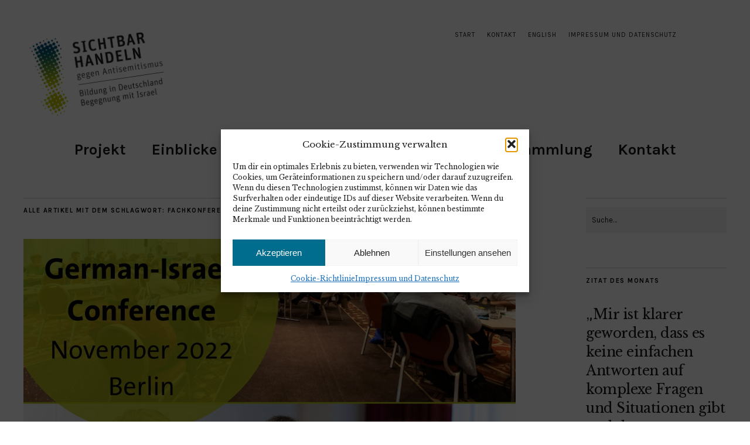

--- FILE ---
content_type: text/html; charset=UTF-8
request_url: https://sichtbar-handeln.org/tag/fachkonferenz/
body_size: 10657
content:
<!DOCTYPE html>
<html lang="de">
<head>
	<meta charset="UTF-8" />
	<meta name="viewport" content="width=device-width,initial-scale=1">
	<link rel="profile" href="http://gmpg.org/xfn/11">
	<link rel="pingback" href="https://sichtbar-handeln.org/xmlrpc.php">
	<!--[if lt IE 9]>
		<script src="https://sichtbar-handeln.org/wp-content/themes/zuki/js/html5.js"></script>
	<![endif]-->
<title>Fachkonferenz &#8211; Sichtbar Handeln! Gegen Antisemitismus.</title>
<meta name='robots' content='max-image-preview:large' />
<link rel='dns-prefetch' href='//fonts.googleapis.com' />
<link rel="alternate" type="application/rss+xml" title="Sichtbar Handeln! Gegen Antisemitismus. &raquo; Feed" href="https://sichtbar-handeln.org/feed/" />
<link rel="alternate" type="application/rss+xml" title="Sichtbar Handeln! Gegen Antisemitismus. &raquo; Kommentar-Feed" href="https://sichtbar-handeln.org/comments/feed/" />
<link rel="alternate" type="application/rss+xml" title="Sichtbar Handeln! Gegen Antisemitismus. &raquo; Fachkonferenz Schlagwort-Feed" href="https://sichtbar-handeln.org/tag/fachkonferenz/feed/" />
<style id='wp-img-auto-sizes-contain-inline-css' type='text/css'>
img:is([sizes=auto i],[sizes^="auto," i]){contain-intrinsic-size:3000px 1500px}
/*# sourceURL=wp-img-auto-sizes-contain-inline-css */
</style>
<style id='wp-block-library-inline-css' type='text/css'>
:root{--wp-block-synced-color:#7a00df;--wp-block-synced-color--rgb:122,0,223;--wp-bound-block-color:var(--wp-block-synced-color);--wp-editor-canvas-background:#ddd;--wp-admin-theme-color:#007cba;--wp-admin-theme-color--rgb:0,124,186;--wp-admin-theme-color-darker-10:#006ba1;--wp-admin-theme-color-darker-10--rgb:0,107,160.5;--wp-admin-theme-color-darker-20:#005a87;--wp-admin-theme-color-darker-20--rgb:0,90,135;--wp-admin-border-width-focus:2px}@media (min-resolution:192dpi){:root{--wp-admin-border-width-focus:1.5px}}.wp-element-button{cursor:pointer}:root .has-very-light-gray-background-color{background-color:#eee}:root .has-very-dark-gray-background-color{background-color:#313131}:root .has-very-light-gray-color{color:#eee}:root .has-very-dark-gray-color{color:#313131}:root .has-vivid-green-cyan-to-vivid-cyan-blue-gradient-background{background:linear-gradient(135deg,#00d084,#0693e3)}:root .has-purple-crush-gradient-background{background:linear-gradient(135deg,#34e2e4,#4721fb 50%,#ab1dfe)}:root .has-hazy-dawn-gradient-background{background:linear-gradient(135deg,#faaca8,#dad0ec)}:root .has-subdued-olive-gradient-background{background:linear-gradient(135deg,#fafae1,#67a671)}:root .has-atomic-cream-gradient-background{background:linear-gradient(135deg,#fdd79a,#004a59)}:root .has-nightshade-gradient-background{background:linear-gradient(135deg,#330968,#31cdcf)}:root .has-midnight-gradient-background{background:linear-gradient(135deg,#020381,#2874fc)}:root{--wp--preset--font-size--normal:16px;--wp--preset--font-size--huge:42px}.has-regular-font-size{font-size:1em}.has-larger-font-size{font-size:2.625em}.has-normal-font-size{font-size:var(--wp--preset--font-size--normal)}.has-huge-font-size{font-size:var(--wp--preset--font-size--huge)}.has-text-align-center{text-align:center}.has-text-align-left{text-align:left}.has-text-align-right{text-align:right}.has-fit-text{white-space:nowrap!important}#end-resizable-editor-section{display:none}.aligncenter{clear:both}.items-justified-left{justify-content:flex-start}.items-justified-center{justify-content:center}.items-justified-right{justify-content:flex-end}.items-justified-space-between{justify-content:space-between}.screen-reader-text{border:0;clip-path:inset(50%);height:1px;margin:-1px;overflow:hidden;padding:0;position:absolute;width:1px;word-wrap:normal!important}.screen-reader-text:focus{background-color:#ddd;clip-path:none;color:#444;display:block;font-size:1em;height:auto;left:5px;line-height:normal;padding:15px 23px 14px;text-decoration:none;top:5px;width:auto;z-index:100000}html :where(.has-border-color){border-style:solid}html :where([style*=border-top-color]){border-top-style:solid}html :where([style*=border-right-color]){border-right-style:solid}html :where([style*=border-bottom-color]){border-bottom-style:solid}html :where([style*=border-left-color]){border-left-style:solid}html :where([style*=border-width]){border-style:solid}html :where([style*=border-top-width]){border-top-style:solid}html :where([style*=border-right-width]){border-right-style:solid}html :where([style*=border-bottom-width]){border-bottom-style:solid}html :where([style*=border-left-width]){border-left-style:solid}html :where(img[class*=wp-image-]){height:auto;max-width:100%}:where(figure){margin:0 0 1em}html :where(.is-position-sticky){--wp-admin--admin-bar--position-offset:var(--wp-admin--admin-bar--height,0px)}@media screen and (max-width:600px){html :where(.is-position-sticky){--wp-admin--admin-bar--position-offset:0px}}

/*# sourceURL=wp-block-library-inline-css */
</style><style id='wp-block-heading-inline-css' type='text/css'>
h1:where(.wp-block-heading).has-background,h2:where(.wp-block-heading).has-background,h3:where(.wp-block-heading).has-background,h4:where(.wp-block-heading).has-background,h5:where(.wp-block-heading).has-background,h6:where(.wp-block-heading).has-background{padding:1.25em 2.375em}h1.has-text-align-left[style*=writing-mode]:where([style*=vertical-lr]),h1.has-text-align-right[style*=writing-mode]:where([style*=vertical-rl]),h2.has-text-align-left[style*=writing-mode]:where([style*=vertical-lr]),h2.has-text-align-right[style*=writing-mode]:where([style*=vertical-rl]),h3.has-text-align-left[style*=writing-mode]:where([style*=vertical-lr]),h3.has-text-align-right[style*=writing-mode]:where([style*=vertical-rl]),h4.has-text-align-left[style*=writing-mode]:where([style*=vertical-lr]),h4.has-text-align-right[style*=writing-mode]:where([style*=vertical-rl]),h5.has-text-align-left[style*=writing-mode]:where([style*=vertical-lr]),h5.has-text-align-right[style*=writing-mode]:where([style*=vertical-rl]),h6.has-text-align-left[style*=writing-mode]:where([style*=vertical-lr]),h6.has-text-align-right[style*=writing-mode]:where([style*=vertical-rl]){rotate:180deg}
/*# sourceURL=https://sichtbar-handeln.org/wp-includes/blocks/heading/style.min.css */
</style>
<style id='wp-block-paragraph-inline-css' type='text/css'>
.is-small-text{font-size:.875em}.is-regular-text{font-size:1em}.is-large-text{font-size:2.25em}.is-larger-text{font-size:3em}.has-drop-cap:not(:focus):first-letter{float:left;font-size:8.4em;font-style:normal;font-weight:100;line-height:.68;margin:.05em .1em 0 0;text-transform:uppercase}body.rtl .has-drop-cap:not(:focus):first-letter{float:none;margin-left:.1em}p.has-drop-cap.has-background{overflow:hidden}:root :where(p.has-background){padding:1.25em 2.375em}:where(p.has-text-color:not(.has-link-color)) a{color:inherit}p.has-text-align-left[style*="writing-mode:vertical-lr"],p.has-text-align-right[style*="writing-mode:vertical-rl"]{rotate:180deg}
/*# sourceURL=https://sichtbar-handeln.org/wp-includes/blocks/paragraph/style.min.css */
</style>
<style id='global-styles-inline-css' type='text/css'>
:root{--wp--preset--aspect-ratio--square: 1;--wp--preset--aspect-ratio--4-3: 4/3;--wp--preset--aspect-ratio--3-4: 3/4;--wp--preset--aspect-ratio--3-2: 3/2;--wp--preset--aspect-ratio--2-3: 2/3;--wp--preset--aspect-ratio--16-9: 16/9;--wp--preset--aspect-ratio--9-16: 9/16;--wp--preset--color--black: #000000;--wp--preset--color--cyan-bluish-gray: #abb8c3;--wp--preset--color--white: #ffffff;--wp--preset--color--pale-pink: #f78da7;--wp--preset--color--vivid-red: #cf2e2e;--wp--preset--color--luminous-vivid-orange: #ff6900;--wp--preset--color--luminous-vivid-amber: #fcb900;--wp--preset--color--light-green-cyan: #7bdcb5;--wp--preset--color--vivid-green-cyan: #00d084;--wp--preset--color--pale-cyan-blue: #8ed1fc;--wp--preset--color--vivid-cyan-blue: #0693e3;--wp--preset--color--vivid-purple: #9b51e0;--wp--preset--gradient--vivid-cyan-blue-to-vivid-purple: linear-gradient(135deg,rgb(6,147,227) 0%,rgb(155,81,224) 100%);--wp--preset--gradient--light-green-cyan-to-vivid-green-cyan: linear-gradient(135deg,rgb(122,220,180) 0%,rgb(0,208,130) 100%);--wp--preset--gradient--luminous-vivid-amber-to-luminous-vivid-orange: linear-gradient(135deg,rgb(252,185,0) 0%,rgb(255,105,0) 100%);--wp--preset--gradient--luminous-vivid-orange-to-vivid-red: linear-gradient(135deg,rgb(255,105,0) 0%,rgb(207,46,46) 100%);--wp--preset--gradient--very-light-gray-to-cyan-bluish-gray: linear-gradient(135deg,rgb(238,238,238) 0%,rgb(169,184,195) 100%);--wp--preset--gradient--cool-to-warm-spectrum: linear-gradient(135deg,rgb(74,234,220) 0%,rgb(151,120,209) 20%,rgb(207,42,186) 40%,rgb(238,44,130) 60%,rgb(251,105,98) 80%,rgb(254,248,76) 100%);--wp--preset--gradient--blush-light-purple: linear-gradient(135deg,rgb(255,206,236) 0%,rgb(152,150,240) 100%);--wp--preset--gradient--blush-bordeaux: linear-gradient(135deg,rgb(254,205,165) 0%,rgb(254,45,45) 50%,rgb(107,0,62) 100%);--wp--preset--gradient--luminous-dusk: linear-gradient(135deg,rgb(255,203,112) 0%,rgb(199,81,192) 50%,rgb(65,88,208) 100%);--wp--preset--gradient--pale-ocean: linear-gradient(135deg,rgb(255,245,203) 0%,rgb(182,227,212) 50%,rgb(51,167,181) 100%);--wp--preset--gradient--electric-grass: linear-gradient(135deg,rgb(202,248,128) 0%,rgb(113,206,126) 100%);--wp--preset--gradient--midnight: linear-gradient(135deg,rgb(2,3,129) 0%,rgb(40,116,252) 100%);--wp--preset--font-size--small: 13px;--wp--preset--font-size--medium: 20px;--wp--preset--font-size--large: 19px;--wp--preset--font-size--x-large: 42px;--wp--preset--font-size--regular: 15px;--wp--preset--font-size--larger: 24px;--wp--preset--spacing--20: 0.44rem;--wp--preset--spacing--30: 0.67rem;--wp--preset--spacing--40: 1rem;--wp--preset--spacing--50: 1.5rem;--wp--preset--spacing--60: 2.25rem;--wp--preset--spacing--70: 3.38rem;--wp--preset--spacing--80: 5.06rem;--wp--preset--shadow--natural: 6px 6px 9px rgba(0, 0, 0, 0.2);--wp--preset--shadow--deep: 12px 12px 50px rgba(0, 0, 0, 0.4);--wp--preset--shadow--sharp: 6px 6px 0px rgba(0, 0, 0, 0.2);--wp--preset--shadow--outlined: 6px 6px 0px -3px rgb(255, 255, 255), 6px 6px rgb(0, 0, 0);--wp--preset--shadow--crisp: 6px 6px 0px rgb(0, 0, 0);}:where(.is-layout-flex){gap: 0.5em;}:where(.is-layout-grid){gap: 0.5em;}body .is-layout-flex{display: flex;}.is-layout-flex{flex-wrap: wrap;align-items: center;}.is-layout-flex > :is(*, div){margin: 0;}body .is-layout-grid{display: grid;}.is-layout-grid > :is(*, div){margin: 0;}:where(.wp-block-columns.is-layout-flex){gap: 2em;}:where(.wp-block-columns.is-layout-grid){gap: 2em;}:where(.wp-block-post-template.is-layout-flex){gap: 1.25em;}:where(.wp-block-post-template.is-layout-grid){gap: 1.25em;}.has-black-color{color: var(--wp--preset--color--black) !important;}.has-cyan-bluish-gray-color{color: var(--wp--preset--color--cyan-bluish-gray) !important;}.has-white-color{color: var(--wp--preset--color--white) !important;}.has-pale-pink-color{color: var(--wp--preset--color--pale-pink) !important;}.has-vivid-red-color{color: var(--wp--preset--color--vivid-red) !important;}.has-luminous-vivid-orange-color{color: var(--wp--preset--color--luminous-vivid-orange) !important;}.has-luminous-vivid-amber-color{color: var(--wp--preset--color--luminous-vivid-amber) !important;}.has-light-green-cyan-color{color: var(--wp--preset--color--light-green-cyan) !important;}.has-vivid-green-cyan-color{color: var(--wp--preset--color--vivid-green-cyan) !important;}.has-pale-cyan-blue-color{color: var(--wp--preset--color--pale-cyan-blue) !important;}.has-vivid-cyan-blue-color{color: var(--wp--preset--color--vivid-cyan-blue) !important;}.has-vivid-purple-color{color: var(--wp--preset--color--vivid-purple) !important;}.has-black-background-color{background-color: var(--wp--preset--color--black) !important;}.has-cyan-bluish-gray-background-color{background-color: var(--wp--preset--color--cyan-bluish-gray) !important;}.has-white-background-color{background-color: var(--wp--preset--color--white) !important;}.has-pale-pink-background-color{background-color: var(--wp--preset--color--pale-pink) !important;}.has-vivid-red-background-color{background-color: var(--wp--preset--color--vivid-red) !important;}.has-luminous-vivid-orange-background-color{background-color: var(--wp--preset--color--luminous-vivid-orange) !important;}.has-luminous-vivid-amber-background-color{background-color: var(--wp--preset--color--luminous-vivid-amber) !important;}.has-light-green-cyan-background-color{background-color: var(--wp--preset--color--light-green-cyan) !important;}.has-vivid-green-cyan-background-color{background-color: var(--wp--preset--color--vivid-green-cyan) !important;}.has-pale-cyan-blue-background-color{background-color: var(--wp--preset--color--pale-cyan-blue) !important;}.has-vivid-cyan-blue-background-color{background-color: var(--wp--preset--color--vivid-cyan-blue) !important;}.has-vivid-purple-background-color{background-color: var(--wp--preset--color--vivid-purple) !important;}.has-black-border-color{border-color: var(--wp--preset--color--black) !important;}.has-cyan-bluish-gray-border-color{border-color: var(--wp--preset--color--cyan-bluish-gray) !important;}.has-white-border-color{border-color: var(--wp--preset--color--white) !important;}.has-pale-pink-border-color{border-color: var(--wp--preset--color--pale-pink) !important;}.has-vivid-red-border-color{border-color: var(--wp--preset--color--vivid-red) !important;}.has-luminous-vivid-orange-border-color{border-color: var(--wp--preset--color--luminous-vivid-orange) !important;}.has-luminous-vivid-amber-border-color{border-color: var(--wp--preset--color--luminous-vivid-amber) !important;}.has-light-green-cyan-border-color{border-color: var(--wp--preset--color--light-green-cyan) !important;}.has-vivid-green-cyan-border-color{border-color: var(--wp--preset--color--vivid-green-cyan) !important;}.has-pale-cyan-blue-border-color{border-color: var(--wp--preset--color--pale-cyan-blue) !important;}.has-vivid-cyan-blue-border-color{border-color: var(--wp--preset--color--vivid-cyan-blue) !important;}.has-vivid-purple-border-color{border-color: var(--wp--preset--color--vivid-purple) !important;}.has-vivid-cyan-blue-to-vivid-purple-gradient-background{background: var(--wp--preset--gradient--vivid-cyan-blue-to-vivid-purple) !important;}.has-light-green-cyan-to-vivid-green-cyan-gradient-background{background: var(--wp--preset--gradient--light-green-cyan-to-vivid-green-cyan) !important;}.has-luminous-vivid-amber-to-luminous-vivid-orange-gradient-background{background: var(--wp--preset--gradient--luminous-vivid-amber-to-luminous-vivid-orange) !important;}.has-luminous-vivid-orange-to-vivid-red-gradient-background{background: var(--wp--preset--gradient--luminous-vivid-orange-to-vivid-red) !important;}.has-very-light-gray-to-cyan-bluish-gray-gradient-background{background: var(--wp--preset--gradient--very-light-gray-to-cyan-bluish-gray) !important;}.has-cool-to-warm-spectrum-gradient-background{background: var(--wp--preset--gradient--cool-to-warm-spectrum) !important;}.has-blush-light-purple-gradient-background{background: var(--wp--preset--gradient--blush-light-purple) !important;}.has-blush-bordeaux-gradient-background{background: var(--wp--preset--gradient--blush-bordeaux) !important;}.has-luminous-dusk-gradient-background{background: var(--wp--preset--gradient--luminous-dusk) !important;}.has-pale-ocean-gradient-background{background: var(--wp--preset--gradient--pale-ocean) !important;}.has-electric-grass-gradient-background{background: var(--wp--preset--gradient--electric-grass) !important;}.has-midnight-gradient-background{background: var(--wp--preset--gradient--midnight) !important;}.has-small-font-size{font-size: var(--wp--preset--font-size--small) !important;}.has-medium-font-size{font-size: var(--wp--preset--font-size--medium) !important;}.has-large-font-size{font-size: var(--wp--preset--font-size--large) !important;}.has-x-large-font-size{font-size: var(--wp--preset--font-size--x-large) !important;}
/*# sourceURL=global-styles-inline-css */
</style>

<style id='classic-theme-styles-inline-css' type='text/css'>
/*! This file is auto-generated */
.wp-block-button__link{color:#fff;background-color:#32373c;border-radius:9999px;box-shadow:none;text-decoration:none;padding:calc(.667em + 2px) calc(1.333em + 2px);font-size:1.125em}.wp-block-file__button{background:#32373c;color:#fff;text-decoration:none}
/*# sourceURL=/wp-includes/css/classic-themes.min.css */
</style>
<link rel='stylesheet' id='cmplz-general-css' href='https://sichtbar-handeln.org/wp-content/plugins/complianz-gdpr/assets/css/cookieblocker.min.css?ver=1769003199' type='text/css' media='all' />
<link rel='stylesheet' id='parent-style-css' href='https://sichtbar-handeln.org/wp-content/themes/zuki/style.css?ver=6.9' type='text/css' media='all' />
<link rel='stylesheet' id='child-theme-css-css' href='https://sichtbar-handeln.org/wp-content/themes/zuki-child/style.css?ver=6.9' type='text/css' media='all' />
<link rel='stylesheet' id='zuki-flex-slider-style-css' href='https://sichtbar-handeln.org/wp-content/themes/zuki/js/flex-slider/flexslider.css?ver=6.9' type='text/css' media='all' />
<link rel='stylesheet' id='zuki-fonts-css' href='//fonts.googleapis.com/css?family=Libre+Baskerville%3A400%2C700%2C400italic%7CKarla%3A400%2C400italic%2C700%2C700italic%26subset%3Dlatin%2Clatin-ext&#038;subset=latin%2Clatin-ext' type='text/css' media='all' />
<link rel='stylesheet' id='genericons-css' href='https://sichtbar-handeln.org/wp-content/themes/zuki/assets/genericons/genericons.css?ver=3.0.3' type='text/css' media='all' />
<link rel='stylesheet' id='zuki-style-css' href='https://sichtbar-handeln.org/wp-content/themes/zuki-child/style.css?ver=20140630' type='text/css' media='all' />
<link rel='stylesheet' id='wp-featherlight-css' href='https://sichtbar-handeln.org/wp-content/plugins/wp-featherlight/css/wp-featherlight.min.css?ver=1.3.4' type='text/css' media='all' />
<!--n2css--><!--n2js--><script type="text/javascript" src="https://sichtbar-handeln.org/wp-includes/js/jquery/jquery.min.js?ver=3.7.1" id="jquery-core-js"></script>
<script type="text/javascript" src="https://sichtbar-handeln.org/wp-includes/js/jquery/jquery-migrate.min.js?ver=3.4.1" id="jquery-migrate-js"></script>
<script type="text/javascript" src="https://sichtbar-handeln.org/wp-content/themes/zuki/js/jquery.fitvids.js?ver=1.1" id="zuki-fitvids-js"></script>
<script type="text/javascript" src="https://sichtbar-handeln.org/wp-content/themes/zuki/js/flex-slider/jquery.flexslider-min.js?ver=6.9" id="zuki-flex-slider-js"></script>
<script type="text/javascript" src="https://sichtbar-handeln.org/wp-content/themes/zuki/js/functions.js?ver=20140426" id="zuki-script-js"></script>
<link rel="https://api.w.org/" href="https://sichtbar-handeln.org/wp-json/" /><link rel="alternate" title="JSON" type="application/json" href="https://sichtbar-handeln.org/wp-json/wp/v2/tags/25" /><link rel="EditURI" type="application/rsd+xml" title="RSD" href="https://sichtbar-handeln.org/xmlrpc.php?rsd" />
<meta name="generator" content="WordPress 6.9" />
			<style>.cmplz-hidden {
					display: none !important;
				}</style>	<style type="text/css">
		.widget-area p.summary a,
		.entry-content p a,
		.entry-content li a,
		.page .entry-content p a,
		blockquote cite a,
		.textwidget a,
		#comments .comment-text a,
		.authorbox p.author-description a {color: #006d8f;}
		.widget_zuki_recentposts_color .bg-wrap {background: #bfc500;}
		.archive-menu-content {background: #bfc500;}
	</style>
		<style type="text/css" id="custom-background-css">
body.custom-background { background-color: #ffffff; }
</style>
	<link rel="icon" href="https://sichtbar-handeln.org/wp-content/uploads/2022/01/cropped-favicon_sh_weiss-32x32.png" sizes="32x32" />
<link rel="icon" href="https://sichtbar-handeln.org/wp-content/uploads/2022/01/cropped-favicon_sh_weiss-192x192.png" sizes="192x192" />
<link rel="apple-touch-icon" href="https://sichtbar-handeln.org/wp-content/uploads/2022/01/cropped-favicon_sh_weiss-180x180.png" />
<meta name="msapplication-TileImage" content="https://sichtbar-handeln.org/wp-content/uploads/2022/01/cropped-favicon_sh_weiss-270x270.png" />
</head>

<body data-cmplz=1 class="archive tag tag-fachkonferenz tag-25 custom-background wp-theme-zuki wp-child-theme-zuki-child wp-featherlight-captions">

	<div id="container">

		<header id="masthead" class="cf" role="banner">

							<nav id="header-top-nav">
					<ul id="menu-kopfmenue" class="menu"><li id="menu-item-97" class="menu-item menu-item-type-post_type menu-item-object-page menu-item-home menu-item-97"><a href="https://sichtbar-handeln.org/">Start</a></li>
<li id="menu-item-128" class="menu-item menu-item-type-post_type menu-item-object-page menu-item-128"><a href="https://sichtbar-handeln.org/kontakt/">Kontakt</a></li>
<li id="menu-item-133" class="menu-item menu-item-type-post_type menu-item-object-page menu-item-133"><a href="https://sichtbar-handeln.org/about-the-project/">English</a></li>
<li id="menu-item-136" class="menu-item menu-item-type-post_type menu-item-object-page menu-item-privacy-policy menu-item-136"><a rel="privacy-policy" href="https://sichtbar-handeln.org/impressum-und-datenschutz/">Impressum und Datenschutz</a></li>
</ul>				</nav><!-- end #header-top -->
			
			<div id="site-title">
							<h1><a href="https://sichtbar-handeln.org/" title="Sichtbar Handeln! Gegen Antisemitismus."><img class="header-logo" src="https://sichtbar-handeln.org/wp-content/themes/zuki-child/images/sichtbar-handeln-logo_gross.jpg"></a></h1>
							<h2 class="site-description">Bildung in Deutschland – Begegnung mit Israel</h2>
						</div><!-- end #site-title -->

			<a href="#menuopen" id="mobile-menu-toggle"><span>Menü</span></a>

			<div id="mobile-menu-wrap" class="cf">
								<nav id="site-nav" class="cf">
					<ul id="menu-hauptmenue" class="nav-menu"><li id="menu-item-70" class="menu-item menu-item-type-post_type menu-item-object-page menu-item-70"><a href="https://sichtbar-handeln.org/ueber-das-projekt/">Projekt</a></li>
<li id="menu-item-463" class="menu-item menu-item-type-taxonomy menu-item-object-category menu-item-463"><a href="https://sichtbar-handeln.org/category/einblicke/">Einblicke</a></li>
<li id="menu-item-330" class="menu-item menu-item-type-taxonomy menu-item-object-category menu-item-330"><a href="https://sichtbar-handeln.org/category/veranstaltungskalender/">Veranstaltungskalender</a></li>
<li id="menu-item-1307" class="menu-item menu-item-type-post_type menu-item-object-page menu-item-1307"><a href="https://sichtbar-handeln.org/methodensammlung/">Methodensammlung</a></li>
<li id="menu-item-132" class="menu-item menu-item-type-post_type menu-item-object-page menu-item-132"><a href="https://sichtbar-handeln.org/kontakt/">Kontakt</a></li>
</ul>				</nav><!-- end #site-nav -->
				<a href="#menuclose" id="mobile-menu-close"><span>Menü schiessen</span></a>
			</div><!-- end #mobile-menu-wrap -->

			
		</header><!-- end #masthead -->

<div id="main-wrap">

<div id="primary" class="site-content cf" role="main">

	
		<header class="archive-header">
			<h1 class="archive-title">
					Alle Artikel mit dem Schlagwort: <span>Fachkonferenz</span>			</h1>
					</header><!-- end .archive-header -->

				
			
<article id="post-434" class="post-434 post type-post status-publish format-standard has-post-thumbnail hentry category-allgemein category-past-ankuendigungen tag-begegnung tag-conact tag-fachkonferenz tag-sichtbar-handeln tag-vorurteile">

			<div class="entry-thumbnail">
			<a href="https://sichtbar-handeln.org/2022/09/26/interdisziplinaere-deutsch-israelische-fachkonferenz/" title="Permalink zu Deutsch-Israelische Fachkonferenz: „Alles wirkliche Leben ist Begegnung“ (Martin Buber)"><img width="1200" height="800" src="https://sichtbar-handeln.org/wp-content/uploads/2022/09/SH-Fachkonferenz_website.jpg" class="attachment-post-thumbnail size-post-thumbnail wp-post-image" alt="" decoding="async" srcset="https://sichtbar-handeln.org/wp-content/uploads/2022/09/SH-Fachkonferenz_website.jpg 1200w, https://sichtbar-handeln.org/wp-content/uploads/2022/09/SH-Fachkonferenz_website-300x200.jpg 300w, https://sichtbar-handeln.org/wp-content/uploads/2022/09/SH-Fachkonferenz_website-1024x683.jpg 1024w, https://sichtbar-handeln.org/wp-content/uploads/2022/09/SH-Fachkonferenz_website-768x512.jpg 768w, https://sichtbar-handeln.org/wp-content/uploads/2022/09/SH-Fachkonferenz_website-840x560.jpg 840w" sizes="(max-width: 1200px) 100vw, 1200px" /></a>
		</div><!-- end .entry-thumbnail -->
	
	<header class="entry-header">
		<h2 class="entry-title"><a href="https://sichtbar-handeln.org/2022/09/26/interdisziplinaere-deutsch-israelische-fachkonferenz/" rel="bookmark">Deutsch-Israelische Fachkonferenz: „Alles wirkliche Leben ist Begegnung“ (Martin Buber)</a></h2>			<div class="entry-details">
				<div class="entry-author">
				Veröffentlicht von <a href="https://sichtbar-handeln.org/author/k-schubert/" title="Alle Artikel von ks">ks</a>				</div><!-- end .entry-author -->
		</div><!-- end .entry-details -->
	</header><!-- end .entry-header -->

		
			<div class="entry-summary">
				
<p><strong> 22.–24.11.2022 , Berlin</strong> </p>



<h2 class="wp-block-heading"><strong></strong><strong>Vorurteilen und Diskriminierung entgegenwirken – durch Bildung, Begegnung und Austausch</strong></h2>



<a class="moretag" href="https://sichtbar-handeln.org/2022/09/26/interdisziplinaere-deutsch-israelische-fachkonferenz/">Mehr lesen</a>			</div><!-- .entry-summary -->
		

		<footer class="entry-meta cf">
			<div class="entry-date">
				<a href="https://sichtbar-handeln.org/2022/09/26/interdisziplinaere-deutsch-israelische-fachkonferenz/">26. September 2022</a>
			</div><!-- end .entry-date -->
									<div class="entry-cats">
				<a href="https://sichtbar-handeln.org/category/allgemein/" rel="category tag">Allgemein</a> / <a href="https://sichtbar-handeln.org/category/past-ankuendigungen/" rel="category tag">vergangene Veranstaltungsankündigungen</a>			</div><!-- end .entry-cats -->
		</footer><!-- end .entry-meta -->

</article><!-- end post -434 -->

		
		
		
</div><!-- end #primary -->

<div id="blog-sidebar" class="default-sidebar widget-area" role="complementary">
	<aside id="search-4" class="widget widget_search">
<form method="get" id="searchform" class="searchform" action="https://sichtbar-handeln.org/" role="search">
	<label for="s" class="screen-reader-text"><span>Suche</span></label>
	<input type="text" class="search-field" name="s" id="s" placeholder="Suche&hellip;" />
	<input type="submit" class="submit" name="submit" id="searchsubmit" value="Suche" />
</form></aside><aside id="zuki_quote-2" class="widget widget_zuki_quote">
		<div class="widget-title-wrap"><h3 class="widget-title"><span>Zitat des Monats</span></h3></div>
			<div class="quote-wrap">
			<blockquote class="quote-text"><p>„Mir ist klarer geworden, dass es keine einfachen Antworten auf komplexe Fragen und Situationen gibt und dass es manchmal gilt, das auszuhalten.“</p>
			<cite class="quote-author"> Teilnehmer*in an Begegnungsreise im Projekt „Sichtbar Handeln! Gegen Antisemitismus.“ </cite>			</blockquote>
			</div><!-- end .quote-wrap -->

		 </aside>
		<aside id="recent-posts-2" class="widget widget_recent_entries">
		<h3 class="widget-title">Neueste Beiträge</h3>
		<ul>
											<li>
					<a href="https://sichtbar-handeln.org/2025/12/19/stellenausschreibung-bei-conact/">Stellenausschreibungen bei ConAct</a>
											<span class="post-date">19. Dezember 2025</span>
									</li>
											<li>
					<a href="https://sichtbar-handeln.org/2025/12/17/sichtbar-handeln-diskursprojekt-2025/">Sichtbar Handeln! Umgehen mit Antisemitismus in Jugend- und Bildungsarbeit</a>
											<span class="post-date">17. Dezember 2025</span>
									</li>
											<li>
					<a href="https://sichtbar-handeln.org/2025/12/15/erinnern-verstehen-und-handeln-fachkraefte-der-jugend-und-bildungsarbeit-mit-conact-auf-begegnungsreise-in-israel/">Erinnern, Verstehen und Handeln: Fachkräfte der Jugend- und Bildungsarbeit mit ConAct auf Begegnungsreise in Israel</a>
											<span class="post-date">15. Dezember 2025</span>
									</li>
											<li>
					<a href="https://sichtbar-handeln.org/2025/12/12/bildungsarbeit-in-berufsschulen-zum-sensiblen-umgang-mit-dem-7-oktober-2023-und-seinen-folgen/">Bildungsarbeit in Berufsschulen zum sensiblen Umgang mit dem 7. Oktober 2023 und seinen Folgen</a>
											<span class="post-date">12. Dezember 2025</span>
									</li>
											<li>
					<a href="https://sichtbar-handeln.org/2025/12/04/conact-veroeffentlicht-ueberarbeitete-neuauflage-der-methodensammlung-bildung-in-deutschland-begegnung-mit-israel/">ConAct veröffentlicht überarbeitete Neuauflage der Methodensammlung „Bildung in Deutschland – Begegnung mit Israel“</a>
											<span class="post-date">4. Dezember 2025</span>
									</li>
					</ul>

		</aside></div><!-- end #blog-sidebar -->


<div id="footerwidgets-wrap" class="cf">
			<div id="footer-one" class="default-sidebar widget-area" role="complementary">
			<aside id="media_image-10" class="widget widget_media_image"><h3 class="widget-title">Ein Projekt von</h3><a href="https://conact-org.de"><img width="400" height="209" src="https://sichtbar-handeln.org/wp-content/uploads/2022/04/conact-logo_RGB_transparent_400x209.png" class="image wp-image-565  attachment-full size-full" alt="" style="max-width: 100%; height: auto;" title="Ein Projekt von" decoding="async" loading="lazy" srcset="https://sichtbar-handeln.org/wp-content/uploads/2022/04/conact-logo_RGB_transparent_400x209.png 400w, https://sichtbar-handeln.org/wp-content/uploads/2022/04/conact-logo_RGB_transparent_400x209-300x157.png 300w" sizes="auto, (max-width: 400px) 100vw, 400px" /></a></aside>		</div><!-- end #footer-one -->
	
			<div id="footer-two" class="default-sidebar widget-area" role="complementary">
			<aside id="media_image-7" class="widget widget_media_image"><a href="https://www.facebook.com/youthexil/"><img width="400" height="284" src="https://sichtbar-handeln.org/wp-content/uploads/2022/04/Israel-Youth-Exchange-Authority-1.png" class="image wp-image-348  attachment-full size-full" alt="Logo Israel Youth Exchange Authority" style="max-width: 100%; height: auto;" decoding="async" loading="lazy" srcset="https://sichtbar-handeln.org/wp-content/uploads/2022/04/Israel-Youth-Exchange-Authority-1.png 400w, https://sichtbar-handeln.org/wp-content/uploads/2022/04/Israel-Youth-Exchange-Authority-1-300x213.png 300w" sizes="auto, (max-width: 400px) 100vw, 400px" /></a></aside>		</div><!-- end #footer-two -->
	
			<div id="footer-three" class="default-sidebar widget-area" role="complementary">
			<aside id="media_image-14" class="widget widget_media_image"><a href="https://eng.tni.org.il/"><img width="400" height="400" src="https://sichtbar-handeln.org/wp-content/uploads/2024/02/CYMI.png" class="image wp-image-2965  attachment-full size-full" alt="" style="max-width: 100%; height: auto;" decoding="async" loading="lazy" srcset="https://sichtbar-handeln.org/wp-content/uploads/2024/02/CYMI.png 400w, https://sichtbar-handeln.org/wp-content/uploads/2024/02/CYMI-300x300.png 300w, https://sichtbar-handeln.org/wp-content/uploads/2024/02/CYMI-150x150.png 150w, https://sichtbar-handeln.org/wp-content/uploads/2024/02/CYMI-120x120.png 120w" sizes="auto, (max-width: 400px) 100vw, 400px" /></a></aside>		</div><!-- end #footer-three -->
	
			<div id="footer-four" class="default-sidebar widget-area" role="complementary">
			<aside id="media_image-12" class="widget widget_media_image"><h3 class="widget-title">Gefördert vom</h3><a href="https://www.bmfsfj.de/"><img width="4102" height="2179" src="https://sichtbar-handeln.org/wp-content/uploads/2025/08/BMBFSFJ_de_v1__Web_farbig.png" class="image wp-image-4091  attachment-full size-full" alt="Logo des Bundesministeriums für Bildung, Familie, Senioren, Frauen und Jugend" style="max-width: 100%; height: auto;" title="Gefördert vom" decoding="async" loading="lazy" srcset="https://sichtbar-handeln.org/wp-content/uploads/2025/08/BMBFSFJ_de_v1__Web_farbig.png 4102w, https://sichtbar-handeln.org/wp-content/uploads/2025/08/BMBFSFJ_de_v1__Web_farbig-300x159.png 300w, https://sichtbar-handeln.org/wp-content/uploads/2025/08/BMBFSFJ_de_v1__Web_farbig-1024x544.png 1024w, https://sichtbar-handeln.org/wp-content/uploads/2025/08/BMBFSFJ_de_v1__Web_farbig-768x408.png 768w, https://sichtbar-handeln.org/wp-content/uploads/2025/08/BMBFSFJ_de_v1__Web_farbig-1536x816.png 1536w, https://sichtbar-handeln.org/wp-content/uploads/2025/08/BMBFSFJ_de_v1__Web_farbig-2048x1088.png 2048w" sizes="auto, (max-width: 4102px) 100vw, 4102px" /></a></aside>		</div><!-- end #footer-four -->
	
			<div id="footer-five" class="default-sidebar widget-area" role="complementary">
			<aside id="nav_menu-3" class="widget widget_nav_menu"><h3 class="widget-title">Links</h3><div class="menu-social-container"><ul id="menu-social" class="menu"><li id="menu-item-145" class="menu-item menu-item-type-custom menu-item-object-custom menu-item-145"><a href="https://www.instagram.com/conact.de.il/?hl=de">ConAct on Instagram</a></li>
<li id="menu-item-144" class="menu-item menu-item-type-custom menu-item-object-custom menu-item-144"><a href="https://www.facebook.com/ConAct.DE.IL/">ConAct on Facebook</a></li>
<li id="menu-item-146" class="menu-item menu-item-type-custom menu-item-object-custom menu-item-146"><a href="https://vimeo.com/conact">ConAct on Vimeo</a></li>
</ul></div></aside>		</div><!-- end #footer-five -->
	</div><!-- end #footerwidgets-wrap -->
<footer id="colophon" class="site-footer cf">

	
	<div id="site-info">
		<ul class="credit" role="contentinfo">
							<li>Copyright &copy; 2026 Sichtbar Handeln! Gegen Antisemitismus. Bildung in Deutschland – Begegnung mit Israel</li>
					</ul><!-- end .credit -->
	</div><!-- end #site-info -->

</footer><!-- end #colophon -->
</div><!-- end #main-wrap -->

</div><!-- end #container -->

<script type="speculationrules">
{"prefetch":[{"source":"document","where":{"and":[{"href_matches":"/*"},{"not":{"href_matches":["/wp-*.php","/wp-admin/*","/wp-content/uploads/*","/wp-content/*","/wp-content/plugins/*","/wp-content/themes/zuki-child/*","/wp-content/themes/zuki/*","/*\\?(.+)"]}},{"not":{"selector_matches":"a[rel~=\"nofollow\"]"}},{"not":{"selector_matches":".no-prefetch, .no-prefetch a"}}]},"eagerness":"conservative"}]}
</script>

<!-- Consent Management powered by Complianz | GDPR/CCPA Cookie Consent https://wordpress.org/plugins/complianz-gdpr -->
<div id="cmplz-cookiebanner-container"><div class="cmplz-cookiebanner cmplz-hidden banner-1 bottom-right-view-preferences optin cmplz-center cmplz-categories-type-view-preferences" aria-modal="true" data-nosnippet="true" role="dialog" aria-live="polite" aria-labelledby="cmplz-header-1-optin" aria-describedby="cmplz-message-1-optin">
	<div class="cmplz-header">
		<div class="cmplz-logo"></div>
		<div class="cmplz-title" id="cmplz-header-1-optin">Cookie-Zustimmung verwalten</div>
		<div class="cmplz-close" tabindex="0" role="button" aria-label="Dialog schließen">
			<svg aria-hidden="true" focusable="false" data-prefix="fas" data-icon="times" class="svg-inline--fa fa-times fa-w-11" role="img" xmlns="http://www.w3.org/2000/svg" viewBox="0 0 352 512"><path fill="currentColor" d="M242.72 256l100.07-100.07c12.28-12.28 12.28-32.19 0-44.48l-22.24-22.24c-12.28-12.28-32.19-12.28-44.48 0L176 189.28 75.93 89.21c-12.28-12.28-32.19-12.28-44.48 0L9.21 111.45c-12.28 12.28-12.28 32.19 0 44.48L109.28 256 9.21 356.07c-12.28 12.28-12.28 32.19 0 44.48l22.24 22.24c12.28 12.28 32.2 12.28 44.48 0L176 322.72l100.07 100.07c12.28 12.28 32.2 12.28 44.48 0l22.24-22.24c12.28-12.28 12.28-32.19 0-44.48L242.72 256z"></path></svg>
		</div>
	</div>

	<div class="cmplz-divider cmplz-divider-header"></div>
	<div class="cmplz-body">
		<div class="cmplz-message" id="cmplz-message-1-optin">Um dir ein optimales Erlebnis zu bieten, verwenden wir Technologien wie Cookies, um Geräteinformationen zu speichern und/oder darauf zuzugreifen. Wenn du diesen Technologien zustimmst, können wir Daten wie das Surfverhalten oder eindeutige IDs auf dieser Website verarbeiten. Wenn du deine Zustimmung nicht erteilst oder zurückziehst, können bestimmte Merkmale und Funktionen beeinträchtigt werden.</div>
		<!-- categories start -->
		<div class="cmplz-categories">
			<details class="cmplz-category cmplz-functional" >
				<summary>
						<span class="cmplz-category-header">
							<span class="cmplz-category-title">Funktional</span>
							<span class='cmplz-always-active'>
								<span class="cmplz-banner-checkbox">
									<input type="checkbox"
										   id="cmplz-functional-optin"
										   data-category="cmplz_functional"
										   class="cmplz-consent-checkbox cmplz-functional"
										   size="40"
										   value="1"/>
									<label class="cmplz-label" for="cmplz-functional-optin"><span class="screen-reader-text">Funktional</span></label>
								</span>
								Immer aktiv							</span>
							<span class="cmplz-icon cmplz-open">
								<svg xmlns="http://www.w3.org/2000/svg" viewBox="0 0 448 512"  height="18" ><path d="M224 416c-8.188 0-16.38-3.125-22.62-9.375l-192-192c-12.5-12.5-12.5-32.75 0-45.25s32.75-12.5 45.25 0L224 338.8l169.4-169.4c12.5-12.5 32.75-12.5 45.25 0s12.5 32.75 0 45.25l-192 192C240.4 412.9 232.2 416 224 416z"/></svg>
							</span>
						</span>
				</summary>
				<div class="cmplz-description">
					<span class="cmplz-description-functional">Die technische Speicherung oder der Zugang ist unbedingt erforderlich für den rechtmäßigen Zweck, die Nutzung eines bestimmten Dienstes zu ermöglichen, der vom Teilnehmer oder Nutzer ausdrücklich gewünscht wird, oder für den alleinigen Zweck, die Übertragung einer Nachricht über ein elektronisches Kommunikationsnetz durchzuführen.</span>
				</div>
			</details>

			<details class="cmplz-category cmplz-preferences" >
				<summary>
						<span class="cmplz-category-header">
							<span class="cmplz-category-title">Vorlieben</span>
							<span class="cmplz-banner-checkbox">
								<input type="checkbox"
									   id="cmplz-preferences-optin"
									   data-category="cmplz_preferences"
									   class="cmplz-consent-checkbox cmplz-preferences"
									   size="40"
									   value="1"/>
								<label class="cmplz-label" for="cmplz-preferences-optin"><span class="screen-reader-text">Vorlieben</span></label>
							</span>
							<span class="cmplz-icon cmplz-open">
								<svg xmlns="http://www.w3.org/2000/svg" viewBox="0 0 448 512"  height="18" ><path d="M224 416c-8.188 0-16.38-3.125-22.62-9.375l-192-192c-12.5-12.5-12.5-32.75 0-45.25s32.75-12.5 45.25 0L224 338.8l169.4-169.4c12.5-12.5 32.75-12.5 45.25 0s12.5 32.75 0 45.25l-192 192C240.4 412.9 232.2 416 224 416z"/></svg>
							</span>
						</span>
				</summary>
				<div class="cmplz-description">
					<span class="cmplz-description-preferences">Die technische Speicherung oder der Zugriff ist für den rechtmäßigen Zweck der Speicherung von Präferenzen erforderlich, die nicht vom Abonnenten oder Benutzer angefordert wurden.</span>
				</div>
			</details>

			<details class="cmplz-category cmplz-statistics" >
				<summary>
						<span class="cmplz-category-header">
							<span class="cmplz-category-title">Statistiken</span>
							<span class="cmplz-banner-checkbox">
								<input type="checkbox"
									   id="cmplz-statistics-optin"
									   data-category="cmplz_statistics"
									   class="cmplz-consent-checkbox cmplz-statistics"
									   size="40"
									   value="1"/>
								<label class="cmplz-label" for="cmplz-statistics-optin"><span class="screen-reader-text">Statistiken</span></label>
							</span>
							<span class="cmplz-icon cmplz-open">
								<svg xmlns="http://www.w3.org/2000/svg" viewBox="0 0 448 512"  height="18" ><path d="M224 416c-8.188 0-16.38-3.125-22.62-9.375l-192-192c-12.5-12.5-12.5-32.75 0-45.25s32.75-12.5 45.25 0L224 338.8l169.4-169.4c12.5-12.5 32.75-12.5 45.25 0s12.5 32.75 0 45.25l-192 192C240.4 412.9 232.2 416 224 416z"/></svg>
							</span>
						</span>
				</summary>
				<div class="cmplz-description">
					<span class="cmplz-description-statistics">Die technische Speicherung oder der Zugriff, der ausschließlich zu statistischen Zwecken erfolgt.</span>
					<span class="cmplz-description-statistics-anonymous">Die technische Speicherung oder der Zugriff, der ausschließlich zu anonymen statistischen Zwecken verwendet wird. Ohne eine Vorladung, die freiwillige Zustimmung deines Internetdienstanbieters oder zusätzliche Aufzeichnungen von Dritten können die zu diesem Zweck gespeicherten oder abgerufenen Informationen allein in der Regel nicht dazu verwendet werden, dich zu identifizieren.</span>
				</div>
			</details>
			<details class="cmplz-category cmplz-marketing" >
				<summary>
						<span class="cmplz-category-header">
							<span class="cmplz-category-title">Marketing</span>
							<span class="cmplz-banner-checkbox">
								<input type="checkbox"
									   id="cmplz-marketing-optin"
									   data-category="cmplz_marketing"
									   class="cmplz-consent-checkbox cmplz-marketing"
									   size="40"
									   value="1"/>
								<label class="cmplz-label" for="cmplz-marketing-optin"><span class="screen-reader-text">Marketing</span></label>
							</span>
							<span class="cmplz-icon cmplz-open">
								<svg xmlns="http://www.w3.org/2000/svg" viewBox="0 0 448 512"  height="18" ><path d="M224 416c-8.188 0-16.38-3.125-22.62-9.375l-192-192c-12.5-12.5-12.5-32.75 0-45.25s32.75-12.5 45.25 0L224 338.8l169.4-169.4c12.5-12.5 32.75-12.5 45.25 0s12.5 32.75 0 45.25l-192 192C240.4 412.9 232.2 416 224 416z"/></svg>
							</span>
						</span>
				</summary>
				<div class="cmplz-description">
					<span class="cmplz-description-marketing">Die technische Speicherung oder der Zugriff ist erforderlich, um Nutzerprofile zu erstellen, um Werbung zu versenden oder um den Nutzer auf einer Website oder über mehrere Websites hinweg zu ähnlichen Marketingzwecken zu verfolgen.</span>
				</div>
			</details>
		</div><!-- categories end -->
			</div>

	<div class="cmplz-links cmplz-information">
		<ul>
			<li><a class="cmplz-link cmplz-manage-options cookie-statement" href="#" data-relative_url="#cmplz-manage-consent-container">Optionen verwalten</a></li>
			<li><a class="cmplz-link cmplz-manage-third-parties cookie-statement" href="#" data-relative_url="#cmplz-cookies-overview">Dienste verwalten</a></li>
			<li><a class="cmplz-link cmplz-manage-vendors tcf cookie-statement" href="#" data-relative_url="#cmplz-tcf-wrapper">Verwalten von {vendor_count}-Lieferanten</a></li>
			<li><a class="cmplz-link cmplz-external cmplz-read-more-purposes tcf" target="_blank" rel="noopener noreferrer nofollow" href="https://cookiedatabase.org/tcf/purposes/" aria-label="Weitere Informationen zu den Zwecken von TCF findest du in der Cookie-Datenbank.">Lese mehr über diese Zwecke</a></li>
		</ul>
			</div>

	<div class="cmplz-divider cmplz-footer"></div>

	<div class="cmplz-buttons">
		<button class="cmplz-btn cmplz-accept">Akzeptieren</button>
		<button class="cmplz-btn cmplz-deny">Ablehnen</button>
		<button class="cmplz-btn cmplz-view-preferences">Einstellungen ansehen</button>
		<button class="cmplz-btn cmplz-save-preferences">Einstellungen speichern</button>
		<a class="cmplz-btn cmplz-manage-options tcf cookie-statement" href="#" data-relative_url="#cmplz-manage-consent-container">Einstellungen ansehen</a>
			</div>

	
	<div class="cmplz-documents cmplz-links">
		<ul>
			<li><a class="cmplz-link cookie-statement" href="#" data-relative_url="">{title}</a></li>
			<li><a class="cmplz-link privacy-statement" href="#" data-relative_url="">{title}</a></li>
			<li><a class="cmplz-link impressum" href="#" data-relative_url="">{title}</a></li>
		</ul>
			</div>
</div>
</div>
					<div id="cmplz-manage-consent" data-nosnippet="true"><button class="cmplz-btn cmplz-hidden cmplz-manage-consent manage-consent-1">Zustimmung verwalten</button>

</div>	<script>
        function addEvent(event, selector, callback, context) {
            document.addEventListener(event, e => {
                if ( e.target.closest(selector) ) {
                    callback(e);
                }
            });
        }
        addEvent('click', '.cmplz-show-banner', function(){
            document.querySelectorAll('.cmplz-manage-consent').forEach(obj => {
                obj.click();
            });
        });
	</script>
	<script type="text/javascript" src="https://sichtbar-handeln.org/wp-content/plugins/wp-featherlight/js/wpFeatherlight.pkgd.min.js?ver=1.3.4" id="wp-featherlight-js"></script>
<script type="text/javascript" id="cmplz-cookiebanner-js-extra">
/* <![CDATA[ */
var complianz = {"prefix":"cmplz_","user_banner_id":"1","set_cookies":[],"block_ajax_content":"","banner_version":"38","version":"7.4.4.2","store_consent":"","do_not_track_enabled":"","consenttype":"optin","region":"eu","geoip":"","dismiss_timeout":"","disable_cookiebanner":"","soft_cookiewall":"1","dismiss_on_scroll":"","cookie_expiry":"365","url":"https://sichtbar-handeln.org/wp-json/complianz/v1/","locale":"lang=de&locale=de_DE","set_cookies_on_root":"","cookie_domain":"","current_policy_id":"56","cookie_path":"/","categories":{"statistics":"Statistiken","marketing":"Marketing"},"tcf_active":"","placeholdertext":"Klicke hier, um {category}-Cookies zu akzeptieren und diesen Inhalt zu aktivieren","css_file":"https://sichtbar-handeln.org/wp-content/uploads/complianz/css/banner-{banner_id}-{type}.css?v=38","page_links":{"eu":{"cookie-statement":{"title":"Cookie-Richtlinie ","url":"https://sichtbar-handeln.org/cookie-richtlinie-eu/"},"privacy-statement":{"title":"Impressum und Datenschutz","url":"https://sichtbar-handeln.org/impressum-und-datenschutz/"}}},"tm_categories":"","forceEnableStats":"","preview":"","clean_cookies":"","aria_label":"Klicke hier, um {category}-Cookies zu akzeptieren und diesen Inhalt zu aktivieren"};
//# sourceURL=cmplz-cookiebanner-js-extra
/* ]]> */
</script>
<script defer type="text/javascript" src="https://sichtbar-handeln.org/wp-content/plugins/complianz-gdpr/cookiebanner/js/complianz.min.js?ver=1769003199" id="cmplz-cookiebanner-js"></script>
<!-- Statistics script Complianz GDPR/CCPA -->
						<script 							data-category="functional">var _paq = window._paq || [];
_paq.push(['trackPageView']);
_paq.push(['enableLinkTracking']);
_paq.push(['requireCookieConsent']);

(function() {
	var u="https://piwik.conact-org.de/";
	_paq.push(['setTrackerUrl', u+'matomo.php']);
	_paq.push(['setSiteId', '5']);
	_paq.push(['setSecureCookie', window.location.protocol === "https:" ]);
	var d=document, g=d.createElement('script'), s=d.getElementsByTagName('script')[0];
	g.type='text/javascript'; g.async=true; g.src=u+'matomo.js'; s.parentNode.insertBefore(g,s);
})();

document.addEventListener("cmplz_fire_categories", function (e) {
	var consentedCategories = e.detail.categories;
	if (!cmplz_in_array( 'statistics', consentedCategories )) {
		_paq.push(['forgetCookieConsentGiven']);
	} else {
		_paq.push(['rememberCookieConsentGiven']);
	}
});

</script>
</body>
</html>


--- FILE ---
content_type: text/css
request_url: https://sichtbar-handeln.org/wp-content/themes/zuki-child/style.css?ver=20140630
body_size: 546
content:
/*
Theme Name: Zuki Child
Description: Zuki Child Theme
Template: zuki
Version: 1.0
License: GNU General Public License v2 or later
License URI: http://www.gnu.org/licenses/gpl-2.0.html
Tags: Zuki Child Theme
*/

.header-logo {
	display: block;
	width: 200px;
	width: 250px;
}
#site-title h2.site-description {
    display: none;
}
.entry-header h2.entry-title, 
.entry-header h1.entry-title {
    font-family: 'Karla', Arial, sans-serif;
    color: #000;
    font-weight: bold;
}
#site-nav {
    padding-top: 28px;
	padding-top: 0px;
	padding-bottom: 50px;
	font-family: 'Karla', Arial, sans-serif;
    color: #000;
    font-weight: bold;
}
.n2-section-smartslider {
	margin-bottom: 60px;
}
.entry-author, 
.rp-medium-one .entry-author,
.rp-medium-two .entry-author, 
.rp-big-one .entry-author {
    display: none;
}
.home .entry-date,
.category-4 .entry-date,
.single-post .entry-header .entry-date {
	display: none;
}
.home .widget_zuki_recentposts_medium_two .entry-cats,
.single-post .entry-meta .entry-cats {
	display: none;
}

.widget_media_image {
    position: relative;
    min-height: 400px;
}
.widget_media_image > a {
	display: block;
    position: absolute;
    top: 60px;
}
.moretag {
	color: #006d8f;
	border-bottom: 1px solid #ccc;
}
/*	---------	2022-04-27 @fl_undkonsorten
	cookie consent template adjustments
*/
#moove_gdpr_cookie_info_bar {
    top: 50%;
    bottom: inherit !important;
    transform: translateY(-50%);
    border: 0 !important;
    max-width: 900px !important;
    padding: 50px !important;
    left: 0;
    right: 0;
    margin: auto;
    max-height: none !important;
    box-shadow: 0 0 0 999em rgba(0,0,0,0.5);
}
.moove-gdpr-info-bar-content,
 .moove-gdpr-cookie-notice {
    display: block !important;
}
 .moove-gdpr-cookie-notice {
    margin-bottom: 1em;
}
#moove_gdpr_cookie_info_bar .moove-gdpr-info-bar-container .moove-gdpr-info-bar-content .moove-gdpr-button-holder {
    padding: 0 !important;
    border: 0 !important;
    margin: 0 !important;
}
#moove_gdpr_cookie_info_bar .moove-gdpr-info-bar-container .moove-gdpr-info-bar-content p, 
#moove_gdpr_cookie_info_bar .moove-gdpr-info-bar-container .moove-gdpr-info-bar-content p a {
    font-size: 18px !important;
    line-height: 25px !important;
}
#moove_gdpr_cookie_info_bar .moove-gdpr-info-bar-container .moove-gdpr-info-bar-content button.mgbutton {
    font-size: 17px !important;
}
